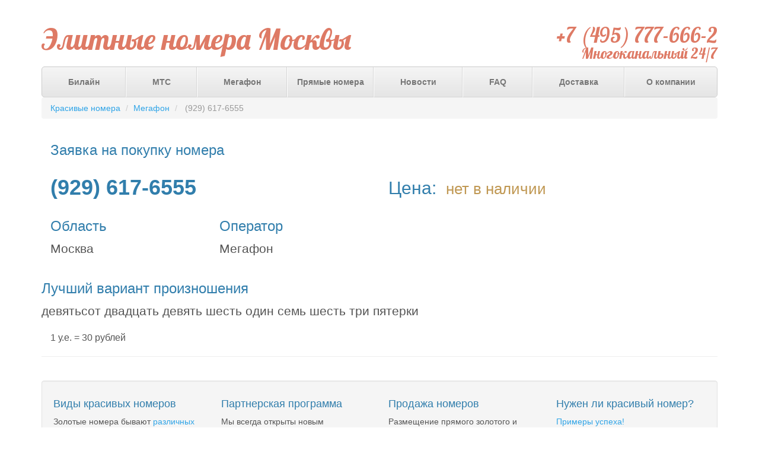

--- FILE ---
content_type: text/html; charset=utf-8
request_url: https://www.telegold.ru/buy/9296176555/
body_size: 3390
content:





<!DOCTYPE HTML>
<html>
<head>
  <title>(929) 617-6555 - продается , федеральный номер оператора Мегафон, стоимость -  нет в наличии</title>

  <meta name="description" content="Покупка номера (929) 617-6555 возможна наличными, безналичными и электронными деньгами. Оформление номера (929) 617-6555 в офисе или доставка курьером всех необходимых документов" />

  <meta charset="utf-8"/>
  <meta http-equiv="x-ua-compatible" content="ie=edge"/>
  <meta name="viewport" content="width=device-width, initial-scale=1"/>

  <meta name="format-detection" content="telephone=no"/>
  <meta name="format-detection" content="address=no"/>

  <link rel="shortcut icon" href="/static/favicon.9c5f54d2d346.ico" type="image/x-icon"/>

  <link rel="stylesheet" type="text/css" href="/static/css/font.ba52ce7bfb67.css">
  <link rel="stylesheet" type="text/css" href="/static/css/bootstrap.min.2311600c125a.css">
  <link rel="stylesheet" type="text/css" href="/static/css/main.7377bb2fb1fd.css"/>
  <script type="text/javascript" src="/static/js/jquery.91515770ce8c.js"></script>
  <script type="text/javascript" src="/static/js/bootstrap.min.4b182c2e1eda.js"></script>
  <script type="text/javascript" src="/static/js/jquery.inputmask.d643aa39ffb2.js"></script>
  <script type="text/javascript" src="/static/js/jquery.cookie.472cf4adc0e7.js"></script>

  

  

  

  <script type="text/javascript">
    function csrfSafeMethod(method) {
      // these HTTP methods do not require CSRF protection
      return (/^(GET|HEAD|OPTIONS|TRACE)$/.test(method));
    }

    $.ajaxSetup({
      beforeSend: function (xhr, settings) {
        if (!csrfSafeMethod(settings.type) && !this.crossDomain) {
          xhr.setRequestHeader("X-CSRFToken", $.cookie('csrftoken'));
        }
      }
    });
  </script>
  
  <script type="text/javascript" src="/static/js/orders.44ae99cc1ea0.js"></script>


  
</head>
<body>

<div class="container">
  <div class="header">
    <div class="row">
      <div class="col-md-7">
        <div class="logo">
          <a href="/">Элитные номера Москвы</a>
        </div>
      </div>
      <div class="col-md-5">
        <h2 class="compyny-phone pull-right">
          
          +7 (495) 777-666-2
          
          <br>
          
          <small
            class="pull-right">Многоканальный 24/7</small>
          
        </h2>
      </div>
    </div>
    <div class="masthead">
      <ul class="nav nav-justified">
        
          <li>
            <a href="/beeline.html">Билайн</a>
          </li>
        
          <li>
            <a href="/mts.html">МТС</a>
          </li>
        
          <li>
            <a href="/megafon.html">Мегафон</a>
          </li>
        
          <li>
            <a href="https://www.topnomer.ru/number/direct/">Прямые номера</a>
          </li>
        
          <li>
            <a href="/news/">Новости</a>
          </li>
        
          <li>
            <a href="/faq/">FAQ</a>
          </li>
        
          <li>
            <a href="/delivery/">Доставка</a>
          </li>
        
          <li>
            <a href="/about/">О компании</a>
          </li>
        
      </ul>
    </div>

    
      <ol class="breadcrumb">
        <li>
          <a href="/">Красивые номера</a>
        </li>

        <li><a href="/megafon.html">Мегафон</a></li>

        <li class="active">
    (929) 617-6555
  </li>
      </ol>
    

  </div>
  
  <div class="container">
    <h3>Заявка на покупку  номера</h3>
    <div class="row">
      <div class="col-md-6">
        <h1><strong>(929) 617-6555</strong></h1>
      </div>
      <div class="col-md-4 item-price">
        Цена:&nbsp;
        
          <small class="text-warning">нет в наличии</small>
        
      </div>
    </div>
    <div class="row">
      <div class="col-md-3">
        <h3>Область</h3>
        <p class="lead">Москва</p>
      </div>
      <div class="col-md-3">
        <h3>Оператор</h3>
        <p class="lead">Мегафон</p>
      </div>
    </div>

    
      <div class="row">

        <h3>Лучший вариант произношения</h3>
        <p class="lead">девятьсот двадцать девять шесть один семь шесть три пятерки</p>

      </div>
    

    

    <p class="container__unit">1 у.е. = 30 рублей</p>
  </div>

  <!-- Site footer -->
  <div class="footer">
    <div class="well">
      <div class="row">
        
          <div class="col-md-3">
            <h4>Виды красивых номеров</h4>
<p>Золотые номера бывают <a href="/gold/">различных категорий</a>. Чем выше категория, тем реже можно встретить такой номер.</p>
          </div>
        
          <div class="col-md-3">
            <h4>Партнерская программа</h4>
<p>Мы всегда открыты новым взаимовыгодным отношениям. Мы готовы рассмотреть любые Ваши предложения. <a href="/partners/">Партнерская программа</a></p>
          </div>
        
          <div class="col-md-3">
            <h4>Продажа номеров</h4>
<p>Размещение прямого золотого и федерального красивого номера у нас на сайте абсолютно <a href="/order/">бесплатно</a>.</p>
          </div>
        
          <div class="col-md-3">
            <h4>Нужен ли красивый номер?</h4>
<p><a href="/facts/">Примеры успеха!</a></p>
          </div>
        
      </div>
    </div>
    <hr>
    <p class="text-center">&copy; 2026 Все права защищены.</p>
    <address class="text-center">
      <strong>ООО "ТелеГолд"</strong>, ОГРН 1107746273392<br>
г. Москва, м. Студенческая, улица Дунаевского, 14а.<br>
+7 (495) 777-666-2
    </address>
  </div>
</div>
<!-- /container -->
  <!-- Yandex.Metrika counter --><script type='text/javascript'>(function (d, w, c) { (w[c] = w[c] || []).push(function() { try { w.yaCounter29381940 = new Ya.Metrika({id:29381940, webvisor:true, clickmap:true, trackLinks:true, accurateTrackBounce:true}); } catch(e) { } }); var n = d.getElementsByTagName('script')[0], s = d.createElement('script'), f = function () { n.parentNode.insertBefore(s, n); }; s.type = 'text/javascript'; s.async = true; s.src = (d.location.protocol == 'https:' ? 'https:' : 'http:') + '//mc.yandex.ru/metrika/watch.js'; if (w.opera == '[object Opera]') { d.addEventListener('DOMContentLoaded', f, false); } else { f(); } })(document, window, 'yandex_metrika_callbacks');</script><noscript><div><img src='//mc.yandex.ru/watch/29381940' style='position:absolute; left:-9999px;' alt='' /></div></noscript><!-- /Yandex.Metrika counter -->

<script defer src="https://static.cloudflareinsights.com/beacon.min.js/vcd15cbe7772f49c399c6a5babf22c1241717689176015" integrity="sha512-ZpsOmlRQV6y907TI0dKBHq9Md29nnaEIPlkf84rnaERnq6zvWvPUqr2ft8M1aS28oN72PdrCzSjY4U6VaAw1EQ==" data-cf-beacon='{"version":"2024.11.0","token":"861423f4adc74a0aa0b3ca934acbf4a9","r":1,"server_timing":{"name":{"cfCacheStatus":true,"cfEdge":true,"cfExtPri":true,"cfL4":true,"cfOrigin":true,"cfSpeedBrain":true},"location_startswith":null}}' crossorigin="anonymous"></script>
</body>
<!--[if lte IE 7]>
<script type="text/javascript" src="/static/js/oldbrowsers.346ad2042c27.js"></script>
<div class="old-browsers" style="display: none;">
    <div class="old-browsers-text">
        <h2>Ваш браузер очень сильно устарел</h2>
        <div class="underlead">К сожалению, мы прекратили его поддержку</div>
        <p>Пожалуйста,&nbsp;либо обновите браузер,&nbsp;либо
         скачайте&nbsp;<a href="http://www.google.com/intl/ru/chrome/browser/" target="blank">chrome</a>,&nbsp;<a href="http://www.mozilla.org/ru/firefox/new/#download-fx" target="blank">firefox</a>,&nbsp;
         <a href="http://www.opera.com/download/guide/" target="blank">opera</a>,&nbsp;<a href="http://support.apple.com/downloads/#safari" target="blank">safari</a>,&nbsp;либо
         любой другой современный браузер.</p>
         <p>Если же у вас Internet Explorer старше 8 версии, а вы
         видите это сообщение,<br />
         то отключите режим совместимости (выглядит как разорванная пополам страница).</p>
         <p class="center">Спасибо.<br />
         Приносим извинения за доставленные неудобства.</p>
    </div>
    <div class="old-browsers-iwanttosee">
        <a href="#" class="close-warning">Закрыть уведомление</a>
    </div>
</div>
<![endif]-->
</html>
